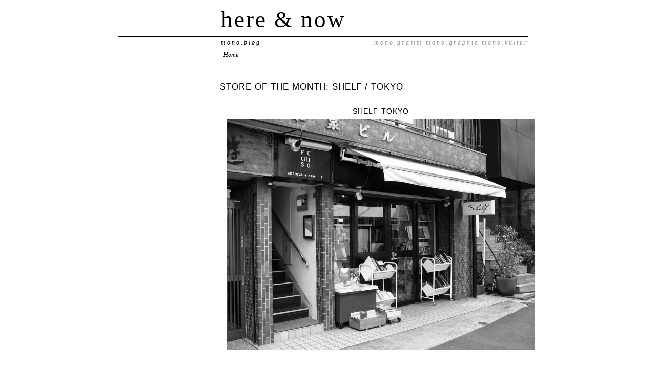

--- FILE ---
content_type: text/html; charset=UTF-8
request_url: http://mono-blog.com/2017/11/store-of-the-month-shelf-tokyo/shelf-tokyo/
body_size: 9353
content:
<!DOCTYPE html PUBLIC "-//W3C//DTD XHTML 1.0 Transitional//EN" "http://www.w3.org/TR/xhtml1/DTD/xhtml1-transitional.dtd">
<html xmlns="http://www.w3.org/1999/xhtml" dir="ltr" lang="en-US">
<head profile="http://gmpg.org/xfn/11">
	<title>here &amp; now &rsaquo; shelf-tokyo</title>
	<meta http-equiv="content-type" content="text/html; charset=UTF-8" />
	<link rel="stylesheet" type="text/css" media="screen,projection" href="http://mono-blog.com/wp-content/themes/veryplaintxt/style.css" title="veryplaintxt" />
	<link rel="stylesheet" type="text/css" media="print" href="http://mono-blog.com/wp-content/themes/veryplaintxt/print.css" />
	<link rel="alternate" type="application/rss+xml" href="http://mono-blog.com/feed/" title="here &amp; now RSS feed" />
	<link rel="alternate" type="application/rss+xml" href="http://mono-blog.com/comments/feed/" title="here &amp; now comments RSS feed" />
	<link rel="pingback" href="http://mono-blog.com/xmlrpc.php" />

<link rel="EditURI" type="application/rsd+xml" title="RSD" href="http://mono-blog.com/xmlrpc.php?rsd" />
<link rel="wlwmanifest" type="application/wlwmanifest+xml" href="http://mono-blog.com/wp-includes/wlwmanifest.xml" /> 
<link rel='index' title='here &amp; now' href='http://mono-blog.com' />
<link rel='up' title='STORE OF THE MONTH: SHELF / TOKYO' href='http://mono-blog.com/2017/11/store-of-the-month-shelf-tokyo/' />
<link rel='prev' title='STORE OF THE MONTH: SHELF / TOKYO' href='http://mono-blog.com/2017/11/store-of-the-month-shelf-tokyo/' />
<meta name="generator" content="WordPress 2.9.2" />
<link rel='canonical' href='http://mono-blog.com/2017/11/store-of-the-month-shelf-tokyo/shelf-tokyo/' />

<style type="text/css" media="all">
/*<![CDATA[*/
/* CSS inserted by theme options */
body{font-family:'times new roman',times,serif;font-size:80%;}
body div#container { float: right; margin: 0 0 2em -200px; } body div#content { margin: 3em 0 0 200px; } body div.sidebar { float: left; }
body div#content div.hentry{text-align:left;}
body div#content h2,div#content h3,div#content h4,div#content h5,div#content h6{font-family:arial,helvetica,sans-serif;}
body div#wrapper{max-width:65em;min-width:35em;width:80%;}
body div.sidebar{text-align:right;}
/*]]>*/
</style>

</head>

<body class="wordpress y2026 m01 d18 h04 attachment single s-y2017 s-m11 s-d10 s-h04 s-category-uncategorized s-author-kvr">

<div id="wrapper">

	<div id="header">
		<h1 id="blog-title"><a href="http://mono-blog.com/" title="here &amp; now">here &amp; now</a></h1>
		<div id="blog-description">mono.blog<div class="right-links"><a class="header-links" target="_blank" href="http://www.mono-gramm.com">mono.gramm</a> <a class="header-links" target="_blank" href="http://www.mono-graphie.com">mono.graphie</a> <a class="header-links" target="_blank" href="http://mono-kultur.com">mono.kultur</a></div></div>
	</div><!-- #header -->	
	<div class="access"><span class="content-access"><a href="#content" title="Skip to content">Skip to content</a></span></div>

<div id="globalnav"><ul id="menu"><li class="page_item_home home-link"><a href="http://mono-blog.com/" title="here &amp; now" rel="home">Home</a></li></ul></div>

	<div id="container">
		<div id="content" class="hfeed">


			<h2 class="page-title"><a href="http://mono-blog.com/2017/11/store-of-the-month-shelf-tokyo/" rev="attachment">STORE OF THE MONTH: SHELF / TOKYO</a></h2>
			<div id="post-67096" class="hentry p1 attachment inherit author-kvr attachment category-uncategorized y2017 m11 d10 h04">
				<h3 class="entry-title">shelf-tokyo</h3>
				<div class="entry-content">
					<div class="entry-attachment"><a href="http://mono-blog.com/wp-content/uploads/2017/11/shelf-tokyo.jpg" title="shelf-tokyo" rel="attachment"><img width="600" height="450" src="http://mono-blog.com/wp-content/uploads/2017/11/shelf-tokyo-600x450.jpg" class="attachment-large" alt="" title="shelf-tokyo" /></a></div>
					<div class="entry-caption"></div>

				</div>
				<div id="nav-images" class="navigation">
					<div class="nav-previous"></div>
					<div class="nav-next"></div>
				</div>
				<div class="entry-meta">
					Image posted by <span class="vcard"><span class="fn n">kvr</span></span>. Posted on <abbr class="published" title="2017-11-10T15:06:55+0000">Friday, November 10, 2017, at 15:06</abbr>. Filed under <a href="http://mono-blog.com/category/uncategorized/" title="View all posts in Uncategorized" rel="category tag">Uncategorized</a>. Bookmark the <a href="http://mono-blog.com/2017/11/store-of-the-month-shelf-tokyo/shelf-tokyo/" title="Permalink to shelf-tokyo" rel="bookmark">permalink</a>. Follow comments here with the <a href="http://mono-blog.com/2017/11/store-of-the-month-shelf-tokyo/shelf-tokyo/feed/" title="Comments RSS to shelf-tokyo" rel="alternate" type="application/rss+xml">RSS feed</a>.					<a href="#respond" title="Post a comment">Post a comment</a>, <a href="http://mono-blog.com/2017/11/store-of-the-month-shelf-tokyo/shelf-tokyo/trackback/" rel="trackback" title="Trackback URL for your post">trackback URL</a>.
				</div>
			</div><!-- .post -->

<div class="comments">


	<h3 id="respond">Post a Comment</h3>
	<div id="mustlogin">You must be <a href="http://mono-blog.com/wp-login.php?redirect_to=http://mono-blog.com/2017/11/store-of-the-month-shelf-tokyo/shelf-tokyo/" title="Log in">logged in</a> to post a comment.</div>


</div>
		</div><!-- #content .hfeed -->
	</div><!-- #container -->

		<div id="primary" class="sidebar">
<img class="monologo" src="http://mono-blog.com/wp-content/uploads/2009/07/mono.gif" width="34" height="30" alt="mono.logo" border="0"><br>
			<ul>
<li id="text-488153861" class="widget widget_text"><h3 class='widgettitle'>HELLO</h3>
			<div class="textwidget">You have arrived at mono.blog by <a target="_blank" href="http://mono-kultur.com/">mono.kultur</a> magazine. mono.blog is a rather eclectic summary of the things that are currently on our collective minds.<br><br>

<a href="http://mono-kultur.com/current" target="_self"><img src="http://www.mono-kultur.com/mono_images/688.jpg" width="106" height="144" style="border:1px solid #7e7e7e"><br>mono.kultur  #49:<br> Santiago Sierra</a><br>

<a target="_self" href="http://www.mono-konsum.com/index.php/monokultur_en/monokultur-archiv/49-santiago-sierra.html" class="myButton" id="myButton">BUY ONLINE</a>
</div>
		</li>
<li id="linkcat-10" class="widget widget_links"><h3 class='widgettitle'>ABOUT</h3>

	<ul class='xoxo blogroll'>
<li><a href="http://www.mono-gramm.com" target="_blank">mono.gramm</a></li>
<li><a href="http://www.mono-graphie.com" target="_blank">mono.graphie</a></li>
<li><a href="http://www.mono-kultur.com" target="_blank">mono.kultur</a></li>

	</ul>
</li>

<li id="text-488153862" class="widget widget_text"><h3 class='widgettitle'>THINGS TO DO</h3>
			<div class="textwidget"><ul><li><a href="http://mono-konsum.com" target="_self">Buy our Current Issue</a></li>
<li><a href="http://mono-kultur.com/contact" target="_blank">Sign up for mono.news</a></li>
<li><a href="http://www.facebook.com/pages/monokultur/330816433607535" target="_blank">become our friend on facebook</a></li>
<li><a href="https://www.instagram.com/mono.kultur/" target="_blank">join us on instagram</a></li></ul></div>
		</li>
		<li id="search" class="widget widget_search">				<h3 class='widgettitle'><label for="s"> </label></h3>
			<form id="searchform" method="get" action="http://mono-blog.com">
				<div>
					<input id="s" name="s" class="text-input" type="text" value="" size="10" tabindex="1" accesskey="S" />
					<input id="searchsubmit" name="searchsubmit" class="submit-button" type="submit" value=">" tabindex="2" />
				</div>
			</form>
		</li>
<li id="categories-488141851" class="widget widget_categories"><h3 class='widgettitle'>Categories</h3>
		<ul>
	<li class="cat-item cat-item-93"><a href="http://mono-blog.com/category/advent/" title="View all posts filed under advent">advent</a>
</li>
	<li class="cat-item cat-item-61"><a href="http://mono-blog.com/category/advertising/" title="View all posts filed under advertising">advertising</a>
</li>
	<li class="cat-item cat-item-175"><a href="http://mono-blog.com/category/analog/" title="View all posts filed under analog">analog</a>
</li>
	<li class="cat-item cat-item-108"><a href="http://mono-blog.com/category/animals/" title="View all posts filed under animals">animals</a>
</li>
	<li class="cat-item cat-item-67"><a href="http://mono-blog.com/category/animation/" title="View all posts filed under animation">animation</a>
</li>
	<li class="cat-item cat-item-84"><a href="http://mono-blog.com/category/anniversary/" title="View all posts filed under anniversary">anniversary</a>
</li>
	<li class="cat-item cat-item-38"><a href="http://mono-blog.com/category/architecture/" title="View all posts filed under architecture">architecture</a>
</li>
	<li class="cat-item cat-item-19"><a href="http://mono-blog.com/category/art/" title="View all posts filed under art">art</a>
</li>
	<li class="cat-item cat-item-58"><a href="http://mono-blog.com/category/australia/" title="View all posts filed under australia">australia</a>
</li>
	<li class="cat-item cat-item-14"><a href="http://mono-blog.com/category/berlin/" title="View all posts filed under berlin">berlin</a>
</li>
	<li class="cat-item cat-item-97"><a href="http://mono-blog.com/category/blogs/" title="View all posts filed under blogs">blogs</a>
</li>
	<li class="cat-item cat-item-116"><a href="http://mono-blog.com/category/body/" title="View all posts filed under Body">Body</a>
</li>
	<li class="cat-item cat-item-15"><a href="http://mono-blog.com/category/books/" title="View all posts filed under books">books</a>
</li>
	<li class="cat-item cat-item-135"><a href="http://mono-blog.com/category/cars/" title="View all posts filed under cars">cars</a>
</li>
	<li class="cat-item cat-item-86"><a href="http://mono-blog.com/category/catastrophes/" title="View all posts filed under catastrophes">catastrophes</a>
</li>
	<li class="cat-item cat-item-109"><a href="http://mono-blog.com/category/celebrities/" title="View all posts filed under celebrities">celebrities</a>
</li>
	<li class="cat-item cat-item-88"><a href="http://mono-blog.com/category/chance-encounters/" title="View all posts filed under chance encounters">chance encounters</a>
</li>
	<li class="cat-item cat-item-145"><a href="http://mono-blog.com/category/children/" title="View all posts filed under children">children</a>
</li>
	<li class="cat-item cat-item-188"><a href="http://mono-blog.com/category/chinese-whispers/" title="View all posts filed under chinese whispers">chinese whispers</a>
</li>
	<li class="cat-item cat-item-144"><a href="http://mono-blog.com/category/choice/" title="View all posts filed under choice">choice</a>
</li>
	<li class="cat-item cat-item-57"><a href="http://mono-blog.com/category/christmas/" title="View all posts filed under christmas">christmas</a>
</li>
	<li class="cat-item cat-item-113"><a href="http://mono-blog.com/category/cities/" title="View all posts filed under cities">cities</a>
</li>
	<li class="cat-item cat-item-96"><a href="http://mono-blog.com/category/classics/" title="View all posts filed under classics">classics</a>
</li>
	<li class="cat-item cat-item-89"><a href="http://mono-blog.com/category/color/" title="View all posts filed under color">color</a>
</li>
	<li class="cat-item cat-item-131"><a href="http://mono-blog.com/category/comedy/" title="View all posts filed under comedy">comedy</a>
</li>
	<li class="cat-item cat-item-47"><a href="http://mono-blog.com/category/comic/" title="View all posts filed under comic">comic</a>
</li>
	<li class="cat-item cat-item-153"><a href="http://mono-blog.com/category/concerts/" title="View all posts filed under concerts">concerts</a>
</li>
	<li class="cat-item cat-item-87"><a href="http://mono-blog.com/category/contributors/" title="View all posts filed under contributors">contributors</a>
</li>
	<li class="cat-item cat-item-154"><a href="http://mono-blog.com/category/conversations/" title="View all posts filed under conversations">conversations</a>
</li>
	<li class="cat-item cat-item-151"><a href="http://mono-blog.com/category/craft/" title="View all posts filed under craft">craft</a>
</li>
	<li class="cat-item cat-item-163"><a href="http://mono-blog.com/category/criticism/" title="View all posts filed under criticism">criticism</a>
</li>
	<li class="cat-item cat-item-65"><a href="http://mono-blog.com/category/culture/" title="View all posts filed under culture">culture</a>
</li>
	<li class="cat-item cat-item-51"><a href="http://mono-blog.com/category/dance/" title="View all posts filed under dance">dance</a>
</li>
	<li class="cat-item cat-item-132"><a href="http://mono-blog.com/category/life/death/" title="View all posts filed under death">death</a>
</li>
	<li class="cat-item cat-item-16"><a href="http://mono-blog.com/category/design/" title="View all posts filed under design">design</a>
</li>
	<li class="cat-item cat-item-166"><a href="http://mono-blog.com/category/diary/" title="View all posts filed under diary">diary</a>
</li>
	<li class="cat-item cat-item-168"><a href="http://mono-blog.com/category/digital/" title="View all posts filed under digital">digital</a>
</li>
	<li class="cat-item cat-item-143"><a href="http://mono-blog.com/category/diy/" title="View all posts filed under DIY">DIY</a>
</li>
	<li class="cat-item cat-item-141"><a href="http://mono-blog.com/category/documenta/" title="View all posts filed under documenta">documenta</a>
</li>
	<li class="cat-item cat-item-79"><a href="http://mono-blog.com/category/documentary/" title="View all posts filed under documentary">documentary</a>
</li>
	<li class="cat-item cat-item-167"><a href="http://mono-blog.com/category/dream/" title="View all posts filed under dream">dream</a>
</li>
	<li class="cat-item cat-item-161"><a href="http://mono-blog.com/category/eco/" title="View all posts filed under eco">eco</a>
</li>
	<li class="cat-item cat-item-105"><a href="http://mono-blog.com/category/economics/" title="View all posts filed under economics">economics</a>
</li>
	<li class="cat-item cat-item-90"><a href="http://mono-blog.com/category/education/" title="View all posts filed under education">education</a>
</li>
	<li class="cat-item cat-item-13"><a href="http://mono-blog.com/category/events/" title="View all posts filed under events">events</a>
</li>
	<li class="cat-item cat-item-181"><a href="http://mono-blog.com/category/excerpts/" title="View all posts filed under excerpts">excerpts</a>
</li>
	<li class="cat-item cat-item-78"><a href="http://mono-blog.com/category/exhibitions/" title="View all posts filed under exhibitions">exhibitions</a>
</li>
	<li class="cat-item cat-item-91"><a href="http://mono-blog.com/category/facebook/" title="View all posts filed under facebook">facebook</a>
</li>
	<li class="cat-item cat-item-101"><a href="http://mono-blog.com/category/failure/" title="View all posts filed under failure">failure</a>
</li>
	<li class="cat-item cat-item-18"><a href="http://mono-blog.com/category/fashion/" title="View all posts filed under fashion">fashion</a>
</li>
	<li class="cat-item cat-item-169"><a href="http://mono-blog.com/category/festivals/" title="View all posts filed under festivals">festivals</a>
</li>
	<li class="cat-item cat-item-22"><a href="http://mono-blog.com/category/film/" title="View all posts filed under film">film</a>
</li>
	<li class="cat-item cat-item-42"><a href="http://mono-blog.com/category/food/" title="View all posts filed under food">food</a>
</li>
	<li class="cat-item cat-item-11"><a href="http://mono-blog.com/category/friends/" title="View all posts filed under friends">friends</a>
</li>
	<li class="cat-item cat-item-30"><a href="http://mono-blog.com/category/future/" title="View all posts filed under future">future</a>
</li>
	<li class="cat-item cat-item-119"><a href="http://mono-blog.com/category/game/" title="View all posts filed under Game">Game</a>
</li>
	<li class="cat-item cat-item-183"><a href="http://mono-blog.com/category/good-news/" title="View all posts filed under good news">good news</a>
</li>
	<li class="cat-item cat-item-177"><a href="http://mono-blog.com/category/good-night-stories-a%e2%80%93z/" title="View all posts filed under Good night stories A–Z">Good night stories A–Z</a>
</li>
	<li class="cat-item cat-item-53"><a href="http://mono-blog.com/category/gossip/" title="View all posts filed under gossip">gossip</a>
</li>
	<li class="cat-item cat-item-118"><a href="http://mono-blog.com/category/gravity/" title="View all posts filed under gravity">gravity</a>
</li>
	<li class="cat-item cat-item-63"><a href="http://mono-blog.com/category/health/" title="View all posts filed under health">health</a>
</li>
	<li class="cat-item cat-item-39"><a href="http://mono-blog.com/category/history/" title="View all posts filed under history">history</a>
</li>
	<li class="cat-item cat-item-140"><a href="http://mono-blog.com/category/home/" title="View all posts filed under home">home</a>
</li>
	<li class="cat-item cat-item-137"><a href="http://mono-blog.com/category/hong-kong/" title="View all posts filed under hong kong">hong kong</a>
</li>
	<li class="cat-item cat-item-138"><a href="http://mono-blog.com/category/horror/" title="View all posts filed under horror">horror</a>
</li>
	<li class="cat-item cat-item-173"><a href="http://mono-blog.com/category/humour/" title="View all posts filed under humour">humour</a>
</li>
	<li class="cat-item cat-item-114"><a href="http://mono-blog.com/category/ideas/" title="View all posts filed under ideas">ideas</a>
</li>
	<li class="cat-item cat-item-102"><a href="http://mono-blog.com/category/illustration/" title="View all posts filed under illustration">illustration</a>
</li>
	<li class="cat-item cat-item-107"><a href="http://mono-blog.com/category/image/" title="View all posts filed under image">image</a>
</li>
	<li class="cat-item cat-item-142"><a href="http://mono-blog.com/category/independence/" title="View all posts filed under independence">independence</a>
</li>
	<li class="cat-item cat-item-160"><a href="http://mono-blog.com/category/installation/" title="View all posts filed under installation">installation</a>
</li>
	<li class="cat-item cat-item-185"><a href="http://mono-blog.com/category/internet/" title="View all posts filed under Internet">Internet</a>
</li>
	<li class="cat-item cat-item-129"><a href="http://mono-blog.com/category/japan/" title="View all posts filed under japan">japan</a>
</li>
	<li class="cat-item cat-item-127"><a href="http://mono-blog.com/category/kindness/" title="View all posts filed under kindness">kindness</a>
</li>
	<li class="cat-item cat-item-83"><a href="http://mono-blog.com/category/knowledge/" title="View all posts filed under knowledge">knowledge</a>
</li>
	<li class="cat-item cat-item-104"><a href="http://mono-blog.com/category/berlin/kreuzberg/" title="View all posts filed under Kreuzberg">Kreuzberg</a>
</li>
	<li class="cat-item cat-item-180"><a href="http://mono-blog.com/category/landscape/" title="View all posts filed under landscape">landscape</a>
</li>
	<li class="cat-item cat-item-130"><a href="http://mono-blog.com/category/language/" title="View all posts filed under language">language</a>
</li>
	<li class="cat-item cat-item-54"><a href="http://mono-blog.com/category/leisure/" title="View all posts filed under leisure">leisure</a>
</li>
	<li class="cat-item cat-item-74"><a href="http://mono-blog.com/category/life/" title="View all posts filed under life">life</a>
</li>
	<li class="cat-item cat-item-62"><a href="http://mono-blog.com/category/light/" title="View all posts filed under light">light</a>
</li>
	<li class="cat-item cat-item-21"><a href="http://mono-blog.com/category/literature/" title="View all posts filed under literature">literature</a>
</li>
	<li class="cat-item cat-item-148"><a href="http://mono-blog.com/category/live/" title="View all posts filed under live">live</a>
</li>
	<li class="cat-item cat-item-66"><a href="http://mono-blog.com/category/london/" title="View all posts filed under london">london</a>
</li>
	<li class="cat-item cat-item-110"><a href="http://mono-blog.com/category/love/" title="View all posts filed under love">love</a>
</li>
	<li class="cat-item cat-item-122"><a href="http://mono-blog.com/category/luxury/" title="View all posts filed under luxury">luxury</a>
</li>
	<li class="cat-item cat-item-12"><a href="http://mono-blog.com/category/magazines/" title="View all posts filed under magazines">magazines</a>
</li>
	<li class="cat-item cat-item-158"><a href="http://mono-blog.com/category/manners/" title="View all posts filed under manners">manners</a>
</li>
	<li class="cat-item cat-item-189"><a href="http://mono-blog.com/category/marketing/" title="View all posts filed under marketing">marketing</a>
</li>
	<li class="cat-item cat-item-165"><a href="http://mono-blog.com/category/mathematics/" title="View all posts filed under mathematics">mathematics</a>
</li>
	<li class="cat-item cat-item-162"><a href="http://mono-blog.com/category/memory/" title="View all posts filed under memory">memory</a>
</li>
	<li class="cat-item cat-item-184"><a href="http://mono-blog.com/category/mishmash/" title="View all posts filed under mishmash">mishmash</a>
</li>
	<li class="cat-item cat-item-120"><a href="http://mono-blog.com/category/mondays/" title="View all posts filed under mondays">mondays</a>
</li>
	<li class="cat-item cat-item-92"><a href="http://mono-blog.com/category/money/" title="View all posts filed under money">money</a>
</li>
	<li class="cat-item cat-item-9"><a href="http://mono-blog.com/category/monoeditionen/" title="View all posts filed under mono.editionen">mono.editionen</a>
</li>
	<li class="cat-item cat-item-6"><a href="http://mono-blog.com/category/monogramm/" title="View all posts filed under mono.gramm">mono.gramm</a>
</li>
	<li class="cat-item cat-item-7"><a href="http://mono-blog.com/category/monographie/" title="View all posts filed under mono.graphie">mono.graphie</a>
</li>
	<li class="cat-item cat-item-8"><a href="http://mono-blog.com/category/monoklub/" title="View all posts filed under mono.klub">mono.klub</a>
</li>
	<li class="cat-item cat-item-115"><a href="http://mono-blog.com/category/mono-konsum/" title="View all posts filed under mono.konsum">mono.konsum</a>
</li>
	<li class="cat-item cat-item-3"><a href="http://mono-blog.com/category/monokultur/" title="View all posts filed under mono.kultur">mono.kultur</a>
</li>
	<li class="cat-item cat-item-150"><a href="http://mono-blog.com/category/mono-log/" title="View all posts filed under mono.log">mono.log</a>
</li>
	<li class="cat-item cat-item-94"><a href="http://mono-blog.com/category/mono-markt/" title="View all posts filed under mono.markt">mono.markt</a>
</li>
	<li class="cat-item cat-item-37"><a href="http://mono-blog.com/category/monopunkt/" title="View all posts filed under mono.punkt">mono.punkt</a>
</li>
	<li class="cat-item cat-item-133"><a href="http://mono-blog.com/category/mono-studio/" title="View all posts filed under mono.studio">mono.studio</a>
</li>
	<li class="cat-item cat-item-80"><a href="http://mono-blog.com/category/music/" title="View all posts filed under music">music</a>
</li>
	<li class="cat-item cat-item-172"><a href="http://mono-blog.com/category/mystery/" title="View all posts filed under mystery">mystery</a>
</li>
	<li class="cat-item cat-item-72"><a href="http://mono-blog.com/category/nature/" title="View all posts filed under nature">nature</a>
</li>
	<li class="cat-item cat-item-35"><a href="http://mono-blog.com/category/new-media/" title="View all posts filed under new media">new media</a>
</li>
	<li class="cat-item cat-item-48"><a href="http://mono-blog.com/category/new-york/" title="View all posts filed under new york">new york</a>
</li>
	<li class="cat-item cat-item-111"><a href="http://mono-blog.com/category/news/" title="View all posts filed under news">news</a>
</li>
	<li class="cat-item cat-item-95"><a href="http://mono-blog.com/category/night/" title="View all posts filed under night">night</a>
</li>
	<li class="cat-item cat-item-52"><a href="http://mono-blog.com/category/nostalgia/" title="View all posts filed under nostalgia">nostalgia</a>
</li>
	<li class="cat-item cat-item-139"><a href="http://mono-blog.com/category/obsession/" title="View all posts filed under obsession">obsession</a>
</li>
	<li class="cat-item cat-item-50"><a href="http://mono-blog.com/category/opera/" title="View all posts filed under opera">opera</a>
</li>
	<li class="cat-item cat-item-71"><a href="http://mono-blog.com/category/performance/" title="View all posts filed under performance">performance</a>
</li>
	<li class="cat-item cat-item-112"><a href="http://mono-blog.com/category/philosophy/" title="View all posts filed under philosophy">philosophy</a>
</li>
	<li class="cat-item cat-item-20"><a href="http://mono-blog.com/category/photography/" title="View all posts filed under photography">photography</a>
</li>
	<li class="cat-item cat-item-85"><a href="http://mono-blog.com/category/places/" title="View all posts filed under places">places</a>
</li>
	<li class="cat-item cat-item-56"><a href="http://mono-blog.com/category/play/" title="View all posts filed under play">play</a>
</li>
	<li class="cat-item cat-item-147"><a href="http://mono-blog.com/category/poetry/" title="View all posts filed under poetry">poetry</a>
</li>
	<li class="cat-item cat-item-41"><a href="http://mono-blog.com/category/politics/" title="View all posts filed under politics">politics</a>
</li>
	<li class="cat-item cat-item-152"><a href="http://mono-blog.com/category/power/" title="View all posts filed under power">power</a>
</li>
	<li class="cat-item cat-item-176"><a href="http://mono-blog.com/category/print/" title="View all posts filed under print">print</a>
</li>
	<li class="cat-item cat-item-76"><a href="http://mono-blog.com/category/products/" title="View all posts filed under products">products</a>
</li>
	<li class="cat-item cat-item-156"><a href="http://mono-blog.com/category/publications/" title="View all posts filed under publications">publications</a>
</li>
	<li class="cat-item cat-item-187"><a href="http://mono-blog.com/category/queer/" title="View all posts filed under queer">queer</a>
</li>
	<li class="cat-item cat-item-36"><a href="http://mono-blog.com/category/radio/" title="View all posts filed under radio">radio</a>
</li>
	<li class="cat-item cat-item-126"><a href="http://mono-blog.com/category/recommendations/" title="View all posts filed under recommendations">recommendations</a>
</li>
	<li class="cat-item cat-item-157"><a href="http://mono-blog.com/category/releases/" title="View all posts filed under releases">releases</a>
</li>
	<li class="cat-item cat-item-70"><a href="http://mono-blog.com/category/religion/" title="View all posts filed under religion">religion</a>
</li>
	<li class="cat-item cat-item-125"><a href="http://mono-blog.com/category/resistance/" title="View all posts filed under resistance">resistance</a>
</li>
	<li class="cat-item cat-item-174"><a href="http://mono-blog.com/category/rest/" title="View all posts filed under rest">rest</a>
</li>
	<li class="cat-item cat-item-123"><a href="http://mono-blog.com/category/reviews/" title="View all posts filed under reviews">reviews</a>
</li>
	<li class="cat-item cat-item-69"><a href="http://mono-blog.com/category/revolution/" title="View all posts filed under revolution">revolution</a>
</li>
	<li class="cat-item cat-item-159"><a href="http://mono-blog.com/category/rhythm/" title="View all posts filed under rhythm">rhythm</a>
</li>
	<li class="cat-item cat-item-81"><a href="http://mono-blog.com/category/rome/" title="View all posts filed under Rome">Rome</a>
</li>
	<li class="cat-item cat-item-46"><a href="http://mono-blog.com/category/science/" title="View all posts filed under science">science</a>
</li>
	<li class="cat-item cat-item-82"><a href="http://mono-blog.com/category/sculpture/" title="View all posts filed under sculpture">sculpture</a>
</li>
	<li class="cat-item cat-item-124"><a href="http://mono-blog.com/category/secrets/" title="View all posts filed under secrets">secrets</a>
</li>
	<li class="cat-item cat-item-128"><a href="http://mono-blog.com/category/series/" title="View all posts filed under series">series</a>
</li>
	<li class="cat-item cat-item-77"><a href="http://mono-blog.com/category/smell/" title="View all posts filed under smell">smell</a>
</li>
	<li class="cat-item cat-item-45"><a href="http://mono-blog.com/category/society/" title="View all posts filed under society">society</a>
</li>
	<li class="cat-item cat-item-17"><a href="http://mono-blog.com/category/sound/" title="View all posts filed under sound">sound</a>
</li>
	<li class="cat-item cat-item-178"><a href="http://mono-blog.com/category/space/" title="View all posts filed under space">space</a>
</li>
	<li class="cat-item cat-item-186"><a href="http://mono-blog.com/category/spain-is-different/" title="View all posts filed under Spain is different">Spain is different</a>
</li>
	<li class="cat-item cat-item-149"><a href="http://mono-blog.com/category/speed/" title="View all posts filed under speed">speed</a>
</li>
	<li class="cat-item cat-item-27"><a href="http://mono-blog.com/category/sports/" title="View all posts filed under sports">sports</a>
</li>
	<li class="cat-item cat-item-136"><a href="http://mono-blog.com/category/spring/" title="View all posts filed under spring">spring</a>
</li>
	<li class="cat-item cat-item-68"><a href="http://mono-blog.com/category/stores/" title="View all posts filed under stores">stores</a>
</li>
	<li class="cat-item cat-item-98"><a href="http://mono-blog.com/category/streets/" title="View all posts filed under streets">streets</a>
</li>
	<li class="cat-item cat-item-179"><a href="http://mono-blog.com/category/style/" title="View all posts filed under style">style</a>
</li>
	<li class="cat-item cat-item-164"><a href="http://mono-blog.com/category/success/" title="View all posts filed under success">success</a>
</li>
	<li class="cat-item cat-item-106"><a href="http://mono-blog.com/category/summer/" title="View all posts filed under summer">summer</a>
</li>
	<li class="cat-item cat-item-40"><a href="http://mono-blog.com/category/technology/" title="View all posts filed under technology">technology</a>
</li>
	<li class="cat-item cat-item-43"><a href="http://mono-blog.com/category/television/" title="View all posts filed under television">television</a>
</li>
	<li class="cat-item cat-item-182"><a href="http://mono-blog.com/category/terror/" title="View all posts filed under terror">terror</a>
</li>
	<li class="cat-item cat-item-49"><a href="http://mono-blog.com/category/theatre/" title="View all posts filed under theatre">theatre</a>
</li>
	<li class="cat-item cat-item-34"><a href="http://mono-blog.com/category/theory/" title="View all posts filed under theory">theory</a>
</li>
	<li class="cat-item cat-item-59"><a href="http://mono-blog.com/category/time/" title="View all posts filed under time">time</a>
</li>
	<li class="cat-item cat-item-44"><a href="http://mono-blog.com/category/tradition/" title="View all posts filed under tradition">tradition</a>
</li>
	<li class="cat-item cat-item-171"><a href="http://mono-blog.com/category/tragedy/" title="View all posts filed under tragedy">tragedy</a>
</li>
	<li class="cat-item cat-item-75"><a href="http://mono-blog.com/category/travel/" title="View all posts filed under travel">travel</a>
</li>
	<li class="cat-item cat-item-146"><a href="http://mono-blog.com/category/tribute/" title="View all posts filed under tribute">tribute</a>
</li>
	<li class="cat-item cat-item-134"><a href="http://mono-blog.com/category/truisms/" title="View all posts filed under truisms">truisms</a>
</li>
	<li class="cat-item cat-item-103"><a href="http://mono-blog.com/category/typography/" title="View all posts filed under typography">typography</a>
</li>
	<li class="cat-item cat-item-1"><a href="http://mono-blog.com/category/uncategorized/" title="View all posts filed under Uncategorized">Uncategorized</a>
</li>
	<li class="cat-item cat-item-155"><a href="http://mono-blog.com/category/video/" title="View all posts filed under video">video</a>
</li>
	<li class="cat-item cat-item-55"><a href="http://mono-blog.com/category/weather/" title="View all posts filed under weather">weather</a>
</li>
	<li class="cat-item cat-item-121"><a href="http://mono-blog.com/category/winter/" title="View all posts filed under winter">winter</a>
</li>
	<li class="cat-item cat-item-99"><a href="http://mono-blog.com/category/wisdom/" title="View all posts filed under wisdom">wisdom</a>
</li>
	<li class="cat-item cat-item-170"><a href="http://mono-blog.com/category/women/" title="View all posts filed under women">women</a>
</li>
	<li class="cat-item cat-item-117"><a href="http://mono-blog.com/category/writing/" title="View all posts filed under writing">writing</a>
</li>
		</ul>
</li>
<li id="archives-2" class="widget widget_archive"><h3 class='widgettitle'>PAST &amp; PRESENT</h3>
		<ul>
			<li><a href='http://mono-blog.com/2024/09/' title='September 2024'>September 2024</a></li>
	<li><a href='http://mono-blog.com/2024/08/' title='August 2024'>August 2024</a></li>
	<li><a href='http://mono-blog.com/2021/08/' title='August 2021'>August 2021</a></li>
	<li><a href='http://mono-blog.com/2020/08/' title='August 2020'>August 2020</a></li>
	<li><a href='http://mono-blog.com/2019/10/' title='October 2019'>October 2019</a></li>
	<li><a href='http://mono-blog.com/2019/07/' title='July 2019'>July 2019</a></li>
	<li><a href='http://mono-blog.com/2019/06/' title='June 2019'>June 2019</a></li>
	<li><a href='http://mono-blog.com/2019/05/' title='May 2019'>May 2019</a></li>
	<li><a href='http://mono-blog.com/2019/03/' title='March 2019'>March 2019</a></li>
	<li><a href='http://mono-blog.com/2019/02/' title='February 2019'>February 2019</a></li>
	<li><a href='http://mono-blog.com/2019/01/' title='January 2019'>January 2019</a></li>
	<li><a href='http://mono-blog.com/2018/12/' title='December 2018'>December 2018</a></li>
	<li><a href='http://mono-blog.com/2018/11/' title='November 2018'>November 2018</a></li>
	<li><a href='http://mono-blog.com/2018/10/' title='October 2018'>October 2018</a></li>
	<li><a href='http://mono-blog.com/2018/09/' title='September 2018'>September 2018</a></li>
	<li><a href='http://mono-blog.com/2018/08/' title='August 2018'>August 2018</a></li>
	<li><a href='http://mono-blog.com/2018/07/' title='July 2018'>July 2018</a></li>
	<li><a href='http://mono-blog.com/2018/06/' title='June 2018'>June 2018</a></li>
	<li><a href='http://mono-blog.com/2018/05/' title='May 2018'>May 2018</a></li>
	<li><a href='http://mono-blog.com/2018/04/' title='April 2018'>April 2018</a></li>
	<li><a href='http://mono-blog.com/2018/03/' title='March 2018'>March 2018</a></li>
	<li><a href='http://mono-blog.com/2018/02/' title='February 2018'>February 2018</a></li>
	<li><a href='http://mono-blog.com/2018/01/' title='January 2018'>January 2018</a></li>
	<li><a href='http://mono-blog.com/2017/12/' title='December 2017'>December 2017</a></li>
	<li><a href='http://mono-blog.com/2017/11/' title='November 2017'>November 2017</a></li>
	<li><a href='http://mono-blog.com/2017/10/' title='October 2017'>October 2017</a></li>
	<li><a href='http://mono-blog.com/2017/09/' title='September 2017'>September 2017</a></li>
	<li><a href='http://mono-blog.com/2017/08/' title='August 2017'>August 2017</a></li>
	<li><a href='http://mono-blog.com/2017/07/' title='July 2017'>July 2017</a></li>
	<li><a href='http://mono-blog.com/2017/06/' title='June 2017'>June 2017</a></li>
	<li><a href='http://mono-blog.com/2017/04/' title='April 2017'>April 2017</a></li>
	<li><a href='http://mono-blog.com/2017/03/' title='March 2017'>March 2017</a></li>
	<li><a href='http://mono-blog.com/2017/02/' title='February 2017'>February 2017</a></li>
	<li><a href='http://mono-blog.com/2017/01/' title='January 2017'>January 2017</a></li>
	<li><a href='http://mono-blog.com/2016/12/' title='December 2016'>December 2016</a></li>
	<li><a href='http://mono-blog.com/2016/11/' title='November 2016'>November 2016</a></li>
	<li><a href='http://mono-blog.com/2016/10/' title='October 2016'>October 2016</a></li>
	<li><a href='http://mono-blog.com/2016/09/' title='September 2016'>September 2016</a></li>
	<li><a href='http://mono-blog.com/2016/08/' title='August 2016'>August 2016</a></li>
	<li><a href='http://mono-blog.com/2016/07/' title='July 2016'>July 2016</a></li>
	<li><a href='http://mono-blog.com/2016/06/' title='June 2016'>June 2016</a></li>
	<li><a href='http://mono-blog.com/2016/05/' title='May 2016'>May 2016</a></li>
	<li><a href='http://mono-blog.com/2016/04/' title='April 2016'>April 2016</a></li>
	<li><a href='http://mono-blog.com/2016/03/' title='March 2016'>March 2016</a></li>
	<li><a href='http://mono-blog.com/2016/02/' title='February 2016'>February 2016</a></li>
	<li><a href='http://mono-blog.com/2016/01/' title='January 2016'>January 2016</a></li>
	<li><a href='http://mono-blog.com/2015/12/' title='December 2015'>December 2015</a></li>
	<li><a href='http://mono-blog.com/2015/11/' title='November 2015'>November 2015</a></li>
	<li><a href='http://mono-blog.com/2015/10/' title='October 2015'>October 2015</a></li>
	<li><a href='http://mono-blog.com/2015/09/' title='September 2015'>September 2015</a></li>
	<li><a href='http://mono-blog.com/2015/08/' title='August 2015'>August 2015</a></li>
	<li><a href='http://mono-blog.com/2015/07/' title='July 2015'>July 2015</a></li>
	<li><a href='http://mono-blog.com/2015/06/' title='June 2015'>June 2015</a></li>
	<li><a href='http://mono-blog.com/2015/05/' title='May 2015'>May 2015</a></li>
	<li><a href='http://mono-blog.com/2015/04/' title='April 2015'>April 2015</a></li>
	<li><a href='http://mono-blog.com/2015/03/' title='March 2015'>March 2015</a></li>
	<li><a href='http://mono-blog.com/2015/02/' title='February 2015'>February 2015</a></li>
	<li><a href='http://mono-blog.com/2015/01/' title='January 2015'>January 2015</a></li>
	<li><a href='http://mono-blog.com/2014/12/' title='December 2014'>December 2014</a></li>
	<li><a href='http://mono-blog.com/2014/11/' title='November 2014'>November 2014</a></li>
	<li><a href='http://mono-blog.com/2014/10/' title='October 2014'>October 2014</a></li>
	<li><a href='http://mono-blog.com/2014/09/' title='September 2014'>September 2014</a></li>
	<li><a href='http://mono-blog.com/2014/08/' title='August 2014'>August 2014</a></li>
	<li><a href='http://mono-blog.com/2014/07/' title='July 2014'>July 2014</a></li>
	<li><a href='http://mono-blog.com/2014/06/' title='June 2014'>June 2014</a></li>
	<li><a href='http://mono-blog.com/2014/05/' title='May 2014'>May 2014</a></li>
	<li><a href='http://mono-blog.com/2014/04/' title='April 2014'>April 2014</a></li>
	<li><a href='http://mono-blog.com/2014/03/' title='March 2014'>March 2014</a></li>
	<li><a href='http://mono-blog.com/2014/02/' title='February 2014'>February 2014</a></li>
	<li><a href='http://mono-blog.com/2014/01/' title='January 2014'>January 2014</a></li>
	<li><a href='http://mono-blog.com/2013/12/' title='December 2013'>December 2013</a></li>
	<li><a href='http://mono-blog.com/2013/11/' title='November 2013'>November 2013</a></li>
	<li><a href='http://mono-blog.com/2013/10/' title='October 2013'>October 2013</a></li>
	<li><a href='http://mono-blog.com/2013/09/' title='September 2013'>September 2013</a></li>
	<li><a href='http://mono-blog.com/2013/08/' title='August 2013'>August 2013</a></li>
	<li><a href='http://mono-blog.com/2013/07/' title='July 2013'>July 2013</a></li>
	<li><a href='http://mono-blog.com/2013/06/' title='June 2013'>June 2013</a></li>
	<li><a href='http://mono-blog.com/2013/05/' title='May 2013'>May 2013</a></li>
	<li><a href='http://mono-blog.com/2013/04/' title='April 2013'>April 2013</a></li>
	<li><a href='http://mono-blog.com/2013/03/' title='March 2013'>March 2013</a></li>
	<li><a href='http://mono-blog.com/2013/02/' title='February 2013'>February 2013</a></li>
	<li><a href='http://mono-blog.com/2013/01/' title='January 2013'>January 2013</a></li>
	<li><a href='http://mono-blog.com/2012/12/' title='December 2012'>December 2012</a></li>
	<li><a href='http://mono-blog.com/2012/11/' title='November 2012'>November 2012</a></li>
	<li><a href='http://mono-blog.com/2012/10/' title='October 2012'>October 2012</a></li>
	<li><a href='http://mono-blog.com/2012/09/' title='September 2012'>September 2012</a></li>
	<li><a href='http://mono-blog.com/2012/08/' title='August 2012'>August 2012</a></li>
	<li><a href='http://mono-blog.com/2012/07/' title='July 2012'>July 2012</a></li>
	<li><a href='http://mono-blog.com/2012/06/' title='June 2012'>June 2012</a></li>
	<li><a href='http://mono-blog.com/2012/05/' title='May 2012'>May 2012</a></li>
	<li><a href='http://mono-blog.com/2012/04/' title='April 2012'>April 2012</a></li>
	<li><a href='http://mono-blog.com/2012/03/' title='March 2012'>March 2012</a></li>
	<li><a href='http://mono-blog.com/2012/02/' title='February 2012'>February 2012</a></li>
	<li><a href='http://mono-blog.com/2012/01/' title='January 2012'>January 2012</a></li>
	<li><a href='http://mono-blog.com/2011/12/' title='December 2011'>December 2011</a></li>
	<li><a href='http://mono-blog.com/2011/11/' title='November 2011'>November 2011</a></li>
	<li><a href='http://mono-blog.com/2011/10/' title='October 2011'>October 2011</a></li>
	<li><a href='http://mono-blog.com/2011/09/' title='September 2011'>September 2011</a></li>
	<li><a href='http://mono-blog.com/2011/08/' title='August 2011'>August 2011</a></li>
	<li><a href='http://mono-blog.com/2011/07/' title='July 2011'>July 2011</a></li>
	<li><a href='http://mono-blog.com/2011/06/' title='June 2011'>June 2011</a></li>
	<li><a href='http://mono-blog.com/2011/05/' title='May 2011'>May 2011</a></li>
	<li><a href='http://mono-blog.com/2011/04/' title='April 2011'>April 2011</a></li>
	<li><a href='http://mono-blog.com/2011/03/' title='March 2011'>March 2011</a></li>
	<li><a href='http://mono-blog.com/2011/02/' title='February 2011'>February 2011</a></li>
	<li><a href='http://mono-blog.com/2011/01/' title='January 2011'>January 2011</a></li>
	<li><a href='http://mono-blog.com/2010/12/' title='December 2010'>December 2010</a></li>
	<li><a href='http://mono-blog.com/2010/11/' title='November 2010'>November 2010</a></li>
	<li><a href='http://mono-blog.com/2010/10/' title='October 2010'>October 2010</a></li>
	<li><a href='http://mono-blog.com/2010/09/' title='September 2010'>September 2010</a></li>
	<li><a href='http://mono-blog.com/2010/08/' title='August 2010'>August 2010</a></li>
	<li><a href='http://mono-blog.com/2010/07/' title='July 2010'>July 2010</a></li>
	<li><a href='http://mono-blog.com/2010/06/' title='June 2010'>June 2010</a></li>
	<li><a href='http://mono-blog.com/2010/05/' title='May 2010'>May 2010</a></li>
	<li><a href='http://mono-blog.com/2010/04/' title='April 2010'>April 2010</a></li>
	<li><a href='http://mono-blog.com/2010/03/' title='March 2010'>March 2010</a></li>
	<li><a href='http://mono-blog.com/2010/02/' title='February 2010'>February 2010</a></li>
	<li><a href='http://mono-blog.com/2010/01/' title='January 2010'>January 2010</a></li>
	<li><a href='http://mono-blog.com/2009/12/' title='December 2009'>December 2009</a></li>
	<li><a href='http://mono-blog.com/2009/11/' title='November 2009'>November 2009</a></li>
	<li><a href='http://mono-blog.com/2009/10/' title='October 2009'>October 2009</a></li>
	<li><a href='http://mono-blog.com/2009/09/' title='September 2009'>September 2009</a></li>
	<li><a href='http://mono-blog.com/2009/08/' title='August 2009'>August 2009</a></li>
	<li><a href='http://mono-blog.com/2009/07/' title='July 2009'>July 2009</a></li>
		</ul>
</li>
<li id="linkcat-2" class="widget widget_links"><h3 class='widgettitle'>GOODBYE</h3>

	<ul class='xoxo blogroll'>
<li><a href="http://www.032c.com/" target="_blank">032c</a></li>
<li><a href="http://www.amagazinecuratedby.com/" target="_blank">a magazine</a></li>
<li><a href="http://dealbreaker.com/_old/images/entries/donaldrumsfeldheadingtowallstreet.jpg" target="_blank">aaron rose</a></li>
<li><a href="http://www.myspace.com/abakespace" target="_blank">åbäke</a></li>
<li><a href="http://blog.aiweiwei.com/" target="_blank">ai weiwei</a></li>
<li><a href="http://www.alvanoto.com/" target="_blank">alva noto</a></li>
<li><a href="http://www.annahaas.ch/" target="_blank">anna haas</a></li>
<li><a href="http://www.annis.dk/" target="_blank">anni&#8217;s</a></li>
<li><a href="http://www.rvcaanpq.com/" target="_blank">anp quarterly</a></li>
<li><a href="http://www.aokitakamasa.com/blog/" target="_blank">aoki takamasa</a></li>
<li><a href="http://www.apartamentomagazine.com/" target="_blank">apartamento</a></li>
<li><a href="http://archizines.com/" target="_blank">archizines</a></li>
<li><a href="http://www.kuchenbeiser.de" target="_blank">atelier bernd kuchenbeiser</a></li>
<li><a href="http://azitastore.com/home.html" target="_blank">azita</a></li>
<li><a href="http://berlin.unlike.net/" target="_blank">berlin unlike</a></li>
<li><a href="http://www.bless-service.de" target="_blank">bless</a></li>
<li><a href="http://www.mariolombardo.com/" target="_blank">bureau mario lombardo</a></li>
<li><a href="http://warp.net/records/cant" target="_blank">CANT</a></li>
<li><a href="http://carsonchan.net/" target="_blank">carson chan</a></li>
<li><a href="http://www.carstennicolai.de/?c=news" target="_blank">carsten nicolai</a></li>
<li><a href="http://www.christina-taphorn.de/" target="_blank">Christina Taphorn</a></li>
<li><a href="http://www.commonoffice.co.uk/" target="_blank">common office</a></li>
<li><a href="http://www.corduroymag.com" target="_blank">corduroy</a></li>
<li><a href="http://www.corner-college.com/" target="_blank">corner college</a></li>
<li><a href="http://www.adjaye.com/" target="_blank">david adjaye</a></li>
<li><a href="http://www.davidlachapelle.com" target="_blank">david lachapelle</a></li>
<li><a href="http://davidshrigley.com/" target="_blank">david shrigley</a></li>
<li><a href="http://dentdeleone.co.nz" target="_blank">dent-de-leone</a></li>
<li><a href="http://www.doyoureadme.de" target="_blank">do you read me?!</a></li>
<li><a href="http://www.gigler.com/" target="_blank">dominik gigler</a></li>
<li><a href="http://www.dreck-records.com" target="_blank">dreck</a></li>
<li><a href="http://www.driesvannoten.be" target="_blank">dries van noten</a></li>
<li><a href="http://ecmrecords.com" target="_blank">ecm records</a></li>
<li><a href="http://www.orte-magazin.de/" target="_blank">ein magazin über orte</a></li>
<li><a href="http://www.unfinishedinventory.com/">eva gonçalves</a></li>
<li><a href="http://familylosangeles.com/" target="_blank">family los angeles</a></li>
<li><a href="http://www.fantasticman.com/" target="_blank">fantastic man</a></li>
<li><a href="http://www.francois-ozon.com/" target="_blank">françois ozon</a></li>
<li><a href="http://www.frank-leder.com/" target="_blank">frank leder</a></li>
<li><a href="http://www.frieze.com/" target="_blank">frieze</a></li>
<li><a href="http://www.gilakaplandesign.com/" target="_blank">gila kaplan</a></li>
<li><a href="http://grizzly-bear.net/" target="_blank">Grizzly Bear</a></li>
<li><a href="http://hugohoppmann.com/blog/">hugo hoppmann</a></li>
<li><a href="http://ilikemystyle.net/" target="_blank">i like my style</a></li>
<li><a href="http://www.ilovethatphoto.net/">i love that photo</a></li>
<li><a href="http://www.itsnicethat.com" target="_blank">it&#8217;s nice that</a></li>
<li><a href="http://www.j-e-s-s.net/" target="_blank">jessica bentele</a></li>
<li><a href="http://www.johnmccusker.com/" target="_blank">john mccusker</a></li>
<li><a href="http://www.kitsune.fr/" target="_blank">kitsuné</a></li>
<li><a href="http://www.pop-group.net/blog/nishiumi/" target="_blank">koi klub</a></li>
<li><a href="http://www.kompakt.fm" target="_blank">kompakt</a></li>
<li><a href="http://konst-teknik.se/" target="_blank">konst &amp; teknik</a></li>
<li><a href="http://www.legun.co.uk/" target="_blank">le gun</a></li>
<li><a href="http://learningtoloveyoumore.com" target="_blank">learning to love you more</a></li>
<li><a href="http://lineto.com/" target="_blank">lineto</a></li>
<li><a href="http://www.lodownmagazine.com/" target="_blank">lodown</a></li>
<li><a href="http://magculture.com/blog/" target="_blank">magculture</a></li>
<li><a href="http://www.losowsky.com/magtastic/" target="_blank">magtastic</a></li>
<li><a href="http://mainstudio.com/" target="_blank">Mainstudio</a></li>
<li><a href="http://manuelraeder.co.uk/" target="_blank">manuel raeder</a></li>
<li><a href="http://www.manystuff.org/" target="_blank">manystuff</a></li>
<li><a href="http://martinogamper.com/" target="_blank">Martino Gamper</a></li>
<li><a href="http://www.mattwilley.co.uk/" target="_blank">Matt Willey</a></li>
<li><a href="http://www.mcsweeneys.net/" target="_blank">mcsweeney&#8217;s</a></li>
<li><a href="http://www.mikemillsweb.com/" target="_blank">mike mills</a></li>
<li><a href="http://mirandajuly.com/" target="_blank">miranda july</a></li>
<li><a href="http://www.modernactivity.com/" target="_blank">modern activity</a></li>
<li><a href="http://modernjournal.blogspot.com/" target="_blank">modern journal</a></li>
<li><a href="http://www.mottodistribution.com" target="_blank">motto</a></li>
<li><a href="http://www.mrandmrssmith.net/" target="_blank">mr &amp; mrs smith</a></li>
<li><a href="http://www.mr-cannon.com/" target="_blank">mr cannon</a></li>
<li><a href="http://www.mvrdv.nl" target="_blank">mvrdv</a></li>
<li><a href="http://www.needles-pens.com/home.html" target="_blank">needles &amp; pens</a></li>
<li><a href="http://www.neueberlinerraeume.de" target="_blank">Neue Berliner Räume</a></li>
<li><a href="http://nin.com/" target="_blank">nine inch nails</a></li>
<li><a href="http://www.nozines.com/" target="_blank">no zines</a></li>
<li><a href="http://www.nodeberlin.com/" target="_blank">node</a></li>
<li><a href="http://www.ommu.info/" target="_blank">ommu</a></li>
<li><a href="http://www.oogaboogastore.com/" target="_blank">ooga booga</a></li>
<li><a href="http://www.piagertihartmann.de/" target="_blank">Pia Hartmann</a></li>
<li><a href="http://www.pinupmagazine.org/" target="_blank">pin-up</a></li>
<li><a href="http://port-magazine.com/" target="_blank">Port</a></li>
<li><a href="http://postpoetics.org/" target="_blank">post poetics</a></li>
<li><a href="http://www.pro-qm.de" target="_blank">pro qm</a></li>
<li><a href="http://programonline.de/" target="_blank">program</a></li>
<li><a href="http://www.purple.fr/" target="_blank">purple</a></li>
<li><a href="http://www.raster-noton.net/" target="_blank">raster-noton</a></li>
<li><a href="http://reala.se/" target="_blank">reala</a></li>
<li><a href="http://www.ricardobofill.com/" target="_blank">ricardo bofill</a></li>
<li><a href="http://www.robertmontgomery.org" target="_blank">Robert Montgomery</a></li>
<li><a href="http://www.ryanmcginley.com" target="_blank">ryan mcginley</a></li>
<li><a href="http://showstudio.com/" target="_blank">showstudio</a></li>
<li><a href="http://stilinberlin.blogspot.com/" target="_blank">stil in berlin</a></li>
<li><a href="http://www.stillnessofthemind.com/" target="_blank">stuart hobday</a></li>
<li><a href="http://suekwon.com" target="_blank">sue kwon</a></li>
<li><a href="http://tarynsimon.com/" target="_blank">taryn simon</a></li>
<li><a href="http://comatonse.com/" target="_blank">Terre Thaemlitz</a></li>
<li><a href="http://textfield.org" target="_blank">textfield</a></li>
<li><a href="http://www.believermag.com/" target="_blank">the believer</a></li>
<li><a href="http://www.thesads.com" target="_blank">the sads</a></li>
<li><a href="http://www.thirddrawerdown.com/" target="_blank">third drawer down</a></li>
<li><a href="http://www.tinadicarlo.com/" target="_blank">tina dicarlo</a></li>
<li><a href="http://www.tinyvices.com" target="_blank">tiny vices</a></li>
<li><a href="http://www.trifeca.org" target="_blank">trifeca</a></li>
<li><a href="http://www.trockenbrot.com/" target="_blank">trockenbrot</a></li>
<li><a href="http://utrecht.jp/" target="_blank">utrecht</a></li>
<li><a href="http://www.velaarbutina.com/" target="_blank">vela arbutina</a></li>
<li><a href="http://www.vice-versa-vertrieb.de" target="_blank">vice versa</a></li>
<li><a href="http://www.wutang-corp.com/" target="_blank">wu-tang clan</a></li>

	</ul>
</li>


			</ul>
		</div><!-- #primary .sidebar -->	<div id="footer">
		<span id="copyright">&copy; 2026 <span class="vcard"><a class="url fn n" href=""><span class="given-name"></span> <span class="family-name"></span></a></span></span>
		<span class="meta-sep">&para;</span>
		<span id="generator-link">Thanks, <a href="http://wordpress.org/" title="WordPress">WordPress</a>.</span>
		<span class="meta-sep">&para;</span>
		<span id="theme-link"><a href="http://www.plaintxt.org/themes/veryplaintxt/" title="veryplaintxt theme for WordPress" rel="follow designer">veryplaintxt</a> theme by <span class="vcard"><a class="url fn n" href="http://scottwallick.com/" title="scottwallick.com" rel="follow designer"><span class="given-name">Scott</span><span class="additional-name"> Allan</span><span class="family-name"> Wallick</span></a></span>.</span>
		<span class="meta-sep">&para;</span>
		<span id="web-standards">It's nice <a href="http://validator.w3.org/check/referer" title="Valid XHTML">XHTML</a> &amp; <a href="http://jigsaw.w3.org/css-validator/validator?profile=css2&amp;warning=2&amp;uri=http://mono-blog.com/wp-content/themes/veryplaintxt/style.css" title="Valid CSS">CSS</a>.</span>
	</div><!-- #footer -->


</div><!-- #wrapper -->
<!-- Start of StatCounter Code -->
<script type="text/javascript">
var sc_project=6976359; 
var sc_invisible=1; 
var sc_security="b65915ee"; 
</script>

<script type="text/javascript"
src="http://www.statcounter.com/counter/counter.js"></script><noscript><div
class="statcounter"><a title="wordpress visitor counter"
href="http://statcounter.com/wordpress.com/"
target="_blank"><img class="statcounter"
src="http://c.statcounter.com/6976359/0/b65915ee/1/"
alt="wordpress visitor counter" ></a></div></noscript>
<!-- End of StatCounter Code -->

</body><!-- end trasmission -->
</html>

--- FILE ---
content_type: text/css
request_url: http://mono-blog.com/wp-content/themes/veryplaintxt/style.css
body_size: 3811
content:
/*
THEME NAME: veryplaintxt
THEME URI: http://www.plaintxt.org/themes/veryplaintxt/
DESCRIPTION: A fluid two-column layout&mdash;the original &ldquo;plain text&rdquo; theme. An exceptionally clean, content-centered theme. Think <cite><a href="http://www.mcsweeneys.net/" title="Timothy McSweeny's Internet Tendency">McSweeny's</a></cite>. For WordPress 2.6.x.
VERSION: 4.6.1
AUTHOR: Scott Allan Wallick
AUTHOR URI: http://scottwallick.com/
TAGS: variable width, fixed width, two columns, widgets, theme options, options page, white, black, blue, newspaper, microformats, hatom, hcard
*/
a,a:link{color:#000;outline:none;text-decoration:none;}
div.entry-content a,div.entry-content a:link,body.single div.entry-meta a,div.single div.entry-meta a:link,div.comments ol.commentlist a,div.comments ol.commentlist a:link{color:#003;text-decoration:underline;}
a:visited,div.entry-content a:visited,body.single div.entry-meta a:visited,div.comments ol.commentlist a:visited{color:#555;}
a:hover,div.entry-content a:hover,body.single div.entry-meta a:hover,div.comments ol.commentlist a:hover{color:#999;border:0;}
a:active,div.entry-content a:active,body.single div.entry-meta a:active,div.comments ol.commentlist a:active{color:#aaa;}
body{background:#fff;color:#000;line-height:133%;margin:0 1em;padding:0;}
body div#container{width:99%;}
body div#wrapper{margin:0 auto;}
body div.sidebar{margin:3em 0 2em;overflow:hidden;width:180px;}
body.archive .entry-content div.entry-content br{display:block;margin:0.2em 0;}
body.archive div.entry-meta span,body.search div.entry-meta span{font-size:0.7em;}
body.archive div.entry-meta span.meta-sep,body.search div.entry-meta span.meta-sep{margin:0 0.2em;}
body.home div.entry-meta span{font-size:0.8em;}
body.home div.entry-meta span.meta-sep{margin:0 0.3em;}
body.home div.entry-meta,body.archive div.entry-meta,body.search div.entry-meta{margin:-0.5em 0 2.5em;}
body.home div#globalnav,body.archive div#globalnav,body.search div#globalnav,body.four04 div#globalnav,body div#globalnav ul li ul,div.access,body.single div.sidebar,body.page div.sidebar,span#theme-link span.additional-name,span#theme-link span.family-name{display:none;}
body.home div#blog-description,body.archive div#blog-description,body.search div#blog-description,body.four04 div#blog-description{border-bottom:1px solid #000;}
body.page div.comments{margin:2em 0;}
body.page p.entry-edit{clear:both;width:100%;}
body div#content div.entry-meta{clear:both;width:100%;}
body.single div#container,body.page div#container{margin:0 0 2em;}
body.single div.entry-meta{border-bottom:1px solid #000;border-top:1px solid #000;margin:2em auto;padding:0.5em;width:75%;}
body.single h2.entry-title,body.page h2.entry-title,body.search h2.entry-title{margin:1em 0 -0.5em;}
body.single div#content,body.page div#content{margin:3em 0 0;padding-left:197px;}
body.archive div.archive-meta{font-style:italic;letter-spacing:1px;}
body.archive div.p1{margin-top:2em;}
div.entry-content .clearer{clear:both;width:99%;}
div#wrapper div.entry-content .html,div#wrapper div.entry-content .download,div#wrapper div.entry-content .pdf,div#wrapper div.entry-content .zip{margin-left:2px;padding:2px 0 2px 19px;}
div#wrapper div.entry-content .download{background:url(images/file-download.png) no-repeat center left;}
div#wrapper div.entry-content .html{background:url(images/file-html.png) no-repeat center left;}
div#wrapper div.entry-content .pdf{background:url(images/file-pdf.png) no-repeat center left;}
div#wrapper div.entry-content .zip{background:url(images/file-zip.png) no-repeat center left;}
div#wrapper .important{background:#f5f5dc url(images/important.png) no-repeat 0.5em center;border-bottom:1px solid #d0d0bb;border-top:1px solid #d0d0bb;padding:0.2em 0.5em 0.2em 2.3em;}
div.entry-content abbr,div.comments ol.commentlist abbr{border-bottom:1px dotted #333;cursor:help;}
div.entry-content blockquote,div.comments ol.commentlist blockquote{background:url(images/blockquote.png) no-repeat top left;margin-left:0;margin-right:3em;padding:0 0 0 2em;}
div.entry-content cite,div.comments ol.commentlist cite{border-bottom:1px dotted #999;cursor:help;}
div.entry-content code,div.entry-content pre,div.comments ol.commentlist code,div.comments ol.commentlist pre{font:1em/130% "courier new",courier,monospace;}
div.entry-content del,div.comments ol.commentlist del{color:#999;}
div.entry-content div.page-link{font-size:1em;margin:-0.5em 0 1em;}
div.entry-content h2,div.entry-content h3{font-size:1.2em;margin:1.5em 0 -0.6em;}
div.entry-content h4{font-size:1.1em;margin:1.5em 0 -0.7em;}
div.entry-content h5,div.entry-content h6{font-size:1em;margin:1.5em 0 -0.8em;}
div.entry-content img.alignleft,div.entry-content img.alignright,div.entry-content img.center{border:0px solid #000;padding:0.2em;}
div.entry-content img{max-width:100%;}
div.entry-content .alignleft{float:left;margin:0.5em 1em 0.5em 0;}
div.entry-content .alignright{float:right;margin:0.5em 0 0.5em 1em;}
div.entry-content .aligncenter,div.entry-content .center{display:block;margin:1em auto;}
div.entry-content .content-column{width:40%;}
div.entry-content p{text-align:left;}
div.entry-content .full-column{clear:both;width:100%;}
div.entry-content ins,div.comments ol.commentlist ins{border-bottom:1px solid #000;color:#666;text-decoration:none;}
div.entry-content .caps,div.comments ol.commentlist .caps{font-size:1em;font-variant:small-caps;}
div.entry-content span.more-link{font-size:0.8em;letter-spacing:2px;font-weight:700;text-transform:uppercase;}
div.entry-content ul li{list-style:square;}
div.entry-content ul li ul{margin-bottom:0.2em;}
div.entry-content ul li ul li{list-style:circle;}
div.entry-content ul#linkcats li h3{margin-bottom:0.1em;}
div.entry-content ul#linkcats li ul li{font-style:normal;list-style:square;}
div.entry-content ul#linkcats li,div.sidebar ul li{list-style:none;}
div.entry-content .wp-caption-text{font-style:italic;margin:0.2em auto 1em auto;text-align:left;color:#444;}
div.entry-content div.gallery{clear:both;float:left;margin:1em auto;text-align:center;width:100%;}
div.entry-content div.gallery dl{float:left;margin:0 auto;text-align:center;}
div.entry-content div.gallery dl.gallery-columns-2{width:49%;}
div.entry-content div.gallery dl.gallery-columns-3{width:33%;}
div.entry-content div.gallery dl.gallery-columns-4{width:24%;}
div.entry-content div.gallery dl.gallery-columns-5{width:19%;}
div.entry-content div.gallery dd{font-style:italic;margin:0 auto 1em auto;text-align:center;}
div.entry-content div.gallery *{margin:0;padding:0;}
body.attachment div#content div.attachment .entry-title{margin:2em 0 0.5em 0;text-align:center;}
div.entry-content div.entry-caption{margin:1em 0 2em 0;text-transform:uppercase;}
div.entry-content div.entry-attachment,div.entry-content div.entry-caption{text-align:center;}
div.entry-attachment img,div#nav-images div img{overflow:hidden;}
body.attachment div#wrapper div#content div#nav-images{clear:both;margin:0;width:100%;}
body.attachment div#nav-images div{margin:0;padding:2em 2%;width:45%;}
body.attachment div#nav-images div.nav-previous{text-align:right;}
body.attachment div#nav-images div.nav-next{text-align:left;}
body.single div.entry-meta,body.attachment div.entry-meta{clear:both;}
div.entry-date abbr.published{border:none;display:block;margin:0.3em 0 -0.5em;}
div#content div.navigation{letter-spacing:1px;margin:1em auto;}
div#content div.navigation div{display:inline;font-weight:700;}
div#content div.navigation div.nav-previous{margin:0 1em 0 0;}
form#searchform input#searchsubmit,body.page div.contactform div.contactright input#contactsubmit,div.formcontainer form#commentform div.form-submit input#submit{background:#ddd;border:1px solid #000;font:1em/normal "times new roman",times,serif;}
div.sidebar ul li input#searchsubmit{background:#ddd;border:1px solid #000;font:0.9em/normal "times new roman",times,serif;}
body.page div.contactform div.contactright input#contactsubmit{margin:0 0 0 10em;}
div.formcontainer form#commentform div.form-submit input#submit{margin:0.5em 0 0 7em;}
div#content h2,div#content h3,div#content h4,div#content h5,div#content h6,div#header h1#blog-title,div.sidebar ul li h3{font-weight:400;line-height:130%;}
div#content .entry-title,div#content .page-title{letter-spacing:1px;margin:0;}
div#content h2.entry-title,div#content h2.page-title{font-size:1.3em;}
div#content h3.entry-title{font-size:1.1em;}
div#footer{border-bottom:1px solid #000;border-top:1px solid #000;clear:both;font-size:0.7em;margin:0 0 2em;padding:0.5em 0;width:97%;}
div#footer span.meta-sep{padding:0 0.5em;}
div#globalnav{border-bottom:1px solid #000;border-top:1px solid #000;}
div#globalnav ul,div#globalnav ul li{display:inline;list-style:none;}
div#globalnav ul li{line-height:200%;margin:0 1em;}
div#primary a{font-style: italic; text-transform: lowercase}
div#header div#blog-description,div#header h1#blog-title{letter-spacing:3px;text-transform:lowercase;font-style:italic;}
div#header div#blog-description{border-top:1px solid #000;line-height:200%;width:97%;}
div#header h1#blog-title{font-size:3.5em;font-weight:400;margin:0.2em 0 0.1em;padding:0;font-style:normal;}
div.comments{margin:3em 0;width:89%;}
div.comments span.req-field{color:red;}
div.comments span.unapproved{color:#800;font-style:italic;}
div.comments h3{font-size:1.2em;font-weight:400;}
div.comments ol#comments li{background:#f4f4f4;border-bottom:2px solid #333;border-top:1px solid #333;}
div.comments ol#comments div.comment-author span.fn,div.comments ol#pingbacks div.comment-meta span.fn{font-size:0.9em;font-style:normal;font-weight:700;letter-spacing:2px;text-transform:uppercase;}
div.comments ol#comments div.comment-meta{font-size:1em;}
div.comments ol#comments li p{margin:0.7em 0;}
div.comments ol#comments li.alt{background:#fafafa;color:#222;}

div.comments ol#comments li.bypostauthor{background:#eee;border-left:1px solid #333;border-right:1px solid #333;color:#111;}
div.comments ol#pingbacks li{background:#fcfcfc;border-bottom:2px solid #777;border-top:1px solid #777;color:#666;}
div.comments ol#pingbacks li p{margin:0.5em 0;}
div.comments ol.commentlist{margin:0 0 3em 1.5em;padding:0;}
div.comments ol.commentlist li{margin:0 0 1.5em;padding:0.5em;}
div.comments ol.commentlist li img.photo{margin:0.3em 0.3em 1em 1em;float:right;border:1px solid #000;}
div.formcontainer form#commentform div#loggedin{margin:0 0 1em;}
div.formcontainer form#commentform div#loggedin a.fn{font-style:normal;}
div.formcontainer form#commentform div.form-label{float:left;padding:0 0.3em 0 0;text-align:right;width:7em;}
div.formcontainer form#commentform label{line-height:180%;}
div.formcontainer form#commentform label,div.formcontainer form#commentform input{margin:0 0 0.4em;}
div.sidebar ul li form{margin:0.2em 0 1.5em;}
img.monologo{margin-bottom: 25px;}
img.monologo-single{margin-left:146px;margin-top:14px;padding:0px;} 
div.sidebar ul li h3{font-size:1em;font-weight:400;letter-spacing:2px;margin:0;text-decoration:none;text-transform:uppercase;}
div#content form#searchform input#s{padding:1px;width:5em;}
div.formcontainer form#commentform div.form-input input,div.formcontainer form#commentform div.form-textarea textarea{padding:2px;margin-bottom:10px;width:50%;}
div.formcontainer form#commentform div.form-textarea textarea{height:10em;overflow:auto;}
div.sidebar ul li.widget_calendar table#wp-calendar{margin:0 0 1.5em;width:80%;}
div.sidebar ul li.widget_calendar table#wp-calendar caption{font-weight:700;margin:0.2em 0 0;}
div.sidebar ul li.widget_calendar table#wp-calendar tbody tr a{font-weight:700;text-decoration:underline;}
div.sidebar ul li ul li ul{margin:0 0 0.2em;}
div#header h1#blog-title a:visited,div#header h1#blog-title a:hover{color:#000;width:98%;}
body img,div.entry-meta abbr.published{border:none;}
body.date h2.page-title,body.search h2.page-title,div.sidebar ul li ul,div.sidebar ul li.widget_text div{margin:0 0 1.5em;}
body.page div.contactform form,div.entry-content form,body.archive div.archive-meta p,form#searchform input#searchsubmit{margin:0;}
div.entry-content a:hover img.alignleft,div.entry-content a:hover img.alignright,div.entry-content a:hover img.center,div.formcontainer form#commentform div.form-input input:focus,div.sidebar ul li input#s:focus,div.formcontainer form#commentform div.form-textarea textarea:focus{border:1px solid #00f;}
div.formcontainer div#comment-notes em,div.entry-content div.page-link a,div.comments div.nopassword,div.sidebar ul li.widget_calendar table#wp-calendar tfoot{font-weight:700;}
input#s,div.formcontainer form#commentform div.form-input input,div.formcontainer form#commentform div.form-textarea textarea{border:1px solid #000;font:0.9em/normal "courier new",courier,monospace;}
body.archive div.entry-meta span,body.search div.entry-meta span,body.home div.entry-meta span,body.page div.contactform form div.contactleft,div#footer,body.page div.contactform form div.contactleft label,div.entry-content form p label,div.formcontainer form#commentform div#loggedin a.fn,div.formcontainer form#commentform div.form-label{letter-spacing:1px;text-transform:uppercase;}
body.home div.entry-meta,body.archive div.entry-meta,body.search div.entry-meta,body.single div.entry-meta,div.entry-content img.center,div.navigation,div#footer,div#globalnav,div#header{text-align:left;text-indent:200px;}
body.attachment div.entry-content p.attachment-name,body.page div.contactform form div.contactleft,body.single div.entry-meta,div.entry-content strong,div.comments ol.commentlist li strong,body div.navigation,div#globalnav ul li,div#header div#blog-description,div.formcontainer form#commentform div#loggedin a.fn,div.formcontainer form#commentform div.form-label,div.sidebar ul li ul li ul{font-size:0.9em;}
body.attachment div#content p.attachment-name,body.page div.contactform form div.contactright,body.single div#content div.entry-meta,div#content div.entry-content div.page-link,div#content div.entry-content q,div.comments ol#comments li div.comment-author,div.comments ol#pingbacks li div.comment-meta,div#content div.entry-content ul li ul li,div#content div.entry-date abbr.published,div#content div.navigation,div#globalnav ul li,div.comments ol#comments li div.comment-meta,div.formcontainer form#commentform div#comment-notes,div.formcontainer form#commentform div#loggedin,div.sidebar ul li.widget_calendar table#wp-calendar tfoot,div.sidebar ul li ul li ul{font-style:italic;}
div#globalnav ul,div.sidebar ul,div.sidebar ul li,div#content div.entry-content ul#linkcats,div.formcontainer form#commentform{margin:0;padding:0;}
div.comments h3#respond,div.formcontainer div#comment-notes,div.sidebar ul li.widget_text div p{margin:0 0 0.5em;}
div.comments h3.comment-header,body.single div.navigation,div.entry-content p,div.sidebar ul li#home-link h3{margin:1em 0;}
#content img.alignright, #content img.alignleft, #content img.center {
    border: 0px;
    padding: 0px;
}

#content p {
    width: 600px;
}

#header {
padding-left:7px;
}

#content div.entry-meta {
    text-indent: 0px;
}

h2.entry-title {
    text-transform: uppercase;
}
h3.entry-title {
    text-transform: uppercase;
}

#blog-description {display:table;width:100%;}
#blog-description div.left-links {display:table-cell;float:none;text-align:left;}
#blog-description div.right-links {display:table-cell;text-align:right;}
a.header-links {color:#999}
a.header-links:hover {color:#000}


#myButton.myButton {
	background:-webkit-gradient( linear, left top, left bottom, color-stop(0.05, #ededed), color-stop(1, #dfdfdf) );
	background:-moz-linear-gradient( center top, #ededed 5%, #dfdfdf 100% );
	filter:progid:DXImageTransform.Microsoft.gradient(startColorstr='#ededed', endColorstr='#dfdfdf');
	background-color:#ededed;
	-moz-border-radius:4px;
	-webkit-border-radius:4px;
	border-radius:4px;
	border:1px solid #dcdcdc;
	display:inline-block;
	color:#777777;
	font-family:Times New Roman;
	font-style:normal;
        font-variant: normal;
	font-size:12px;
	font-weight:bold;
	padding:1px 11px;
	text-decoration:none;
        text-transform: uppercase;
        margin-top:10px;
        margin-bottom:10px;
}

#myButton.myButton:hover {
	background:-webkit-gradient( linear, left top, left bottom, color-stop(0.05, #dfdfdf), color-stop(1, #ededed) );
	background:-moz-linear-gradient( center top, #dfdfdf 5%, #ededed 100% );
	filter:progid:DXImageTransform.Microsoft.gradient(startColorstr='#dfdfdf', endColorstr='#ededed');
	background-color:#dfdfdf;
	text-decoration:underline;
}

#myButton.myButton:active {
	position:relative;
	top:1px;
}
 